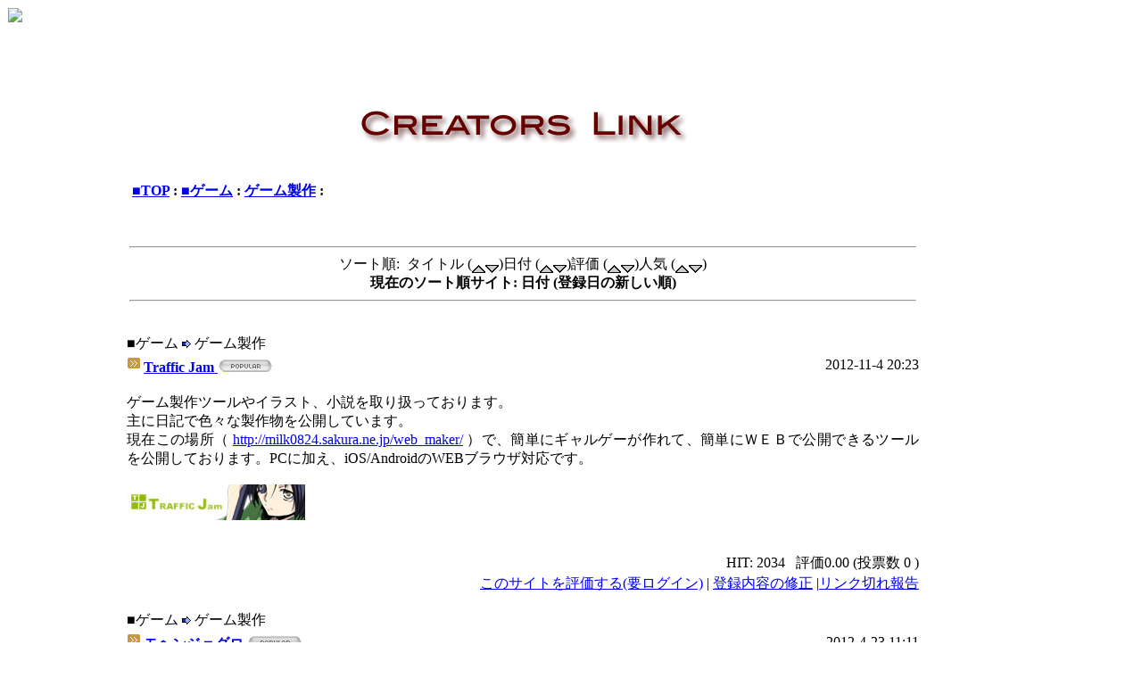

--- FILE ---
content_type: text/html; charset=EUC-JP
request_url: http://www.shinka.net/modules/mylinks/viewcat.php?cid=145&orderby=dateD&PHPSESSID=711720ac00499951590444aa082442bc
body_size: 8618
content:
<!DOCTYPE html PUBLIC "-//W3C//DTD XHTML 1.0 Transitional//EN" "http://www.w3.org/TR/xhtml1/DTD/xhtml1-transitional.dtd">
<html xmlns="http://www.w3.org/1999/xhtml" xml:lang="ja" lang="ja">
<head>
<meta http-equiv="content-type" content="text/html; charset=EUC-JP" />
<meta http-equiv="content-language" content="ja" />
<meta name="robots" content="index,follow" />
<meta name="keywords" content="クリエイター, アーティスト" />
<meta name="description" content="クリエイター＆アーティスト専門のコミュニケーションポータルサイト！イラスト、デザイン、写真、アニメ・マンガ、絵画、映像、文芸、版画、陶芸、音楽など、あらゆるジャンルのクリエイターが集結！" />
<meta name="rating" content="general" />
<meta name="author" content="ShinkaNet Inc." />
<meta name="copyright" content="Copyright &copy; 2001-2018" />
<meta name="generator" content="XOOPS" />
<title>SHINKA.Net シンカネット - クリエイターリンク集</title>
<link href="http://www.shinka.net/favicon.ico" rel="SHORTCUT ICON" />
<link rel="stylesheet" type="text/css" media="all" href="http://www.shinka.net/xoops.css" />
<link rel="stylesheet" type="text/css" media="all" href="http://www.shinka.net/themes/shinka/style.css" />
<!-- RMV: added module header -->

<script type="text/javascript">
<!--
//--></script><script type="text/javascript" src="http://www.shinka.net/include/xoops.js"></script><script type="text/javascript"><!--
//-->
</script>
</head>
<body>

<table width="100%" cellspacing="0">
  <tr id="header"> 
    <td id="headerlogo"> 
      <div align="left"><a href="http://www.shinka.net/"><img src="http://www.shinka.net/themes/shinka/logo.gif"></a></div></td>
    <td align="right" id="headert"><a href="http://novelist.jp/" target="_blank"></a></tr>
  <tr> 
    <td colspan="2" id="headerbar2"><img src="../../images/spacer.gif" width="1" height="1" /></td>
  </tr>
</table>

<table cellspacing=0>
<tr>
<td id="leftcolumn">
<!-- Start left blocks loop -->
<div class="blockTitle"><img src="http://www.shinka.net/themes/shinka/icon1.gif"> Login</div>
<div class="blockContent"><form style="margin-top: 0px;" action="http://www.shinka.net/user.php" method="post"><input type="hidden" name="PHPSESSID" value="711720ac00499951590444aa082442bc" />
  <br>
  ユーザ名: <br />
  <input type="text" name="uname" size="12" value="" /><br />パスワード: <br /><input type="password" name="pass" size="12" /><!-- <br /><input type="checkbox" name="rememberme" value="On" class ="formButton" /> //--><br /><input type="hidden" name="xoops_redirect" value="/modules/mylinks/viewcat.php?cid=145&amp;orderby=dateD&amp;PHPSESSID=711720ac00499951590444aa082442bc" /><input type="hidden" name="op" value="login" /><input type="submit" value="ログイン" /><br />
</form>
<a href="http://www.shinka.net/register.php">新規登録</a> / <a href="http://www.shinka.net/lostpass.php">パスワード紛失</a>
<br>
<img src="http://www.shinka.net/images/logininfo.gif"></div><br>
<div class="blockTitle"><img src="http://www.shinka.net/themes/shinka/icon1.gif"> Contents</div>
<div class="blockContent"><table cellspacing="0">
  <tr>
    <td id="mainmenu">
      <a class="menuTop" href="http://www.shinka.net/"><img src="http://www.shinka.net/images/menu_icons/mainmenu_home.gif" border="0" width="16" height="16" alt="" />&nbsp;<font style="vertical-align: middle;">home</font></a>
      <!-- start module menu loop -->
            <a class="menuMain" href="http://www.shinka.net/modules/mylinks/"><img src="http://www.shinka.net/images/menu_icons/mainmenu_open.gif" border="0" width="16" height="16" alt="" />&nbsp;<font style="vertical-align: middle;">クリエイターリンク集</font></a>
                  <a class="menuSub" href="http://www.shinka.net/modules/mylinks/submit.php"><img src="http://www.shinka.net/images/menu_icons/mainmenu_sublink.gif" border="0" width="16" height="16" alt="" />&nbsp;<font style="vertical-align: middle;">新規登録</font></a>
                  <a class="menuSub" href="http://www.shinka.net/modules/mylinks/topten.php?hit=1"><img src="http://www.shinka.net/images/menu_icons/mainmenu_sublink.gif" border="0" width="16" height="16" alt="" />&nbsp;<font style="vertical-align: middle;">人気ランク</font></a>
                  <a class="menuSub" href="http://www.shinka.net/modules/mylinks/topten.php?rate=1"><img src="http://www.shinka.net/images/menu_icons/mainmenu_sublink.gif" border="0" width="16" height="16" alt="" />&nbsp;<font style="vertical-align: middle;">高評価ランク</font></a>
                    <a class="menuMain" href="http://www.shinka.net/modules/yybbs/"><img src="http://www.shinka.net/images/menu_icons/mainmenu_close.gif" border="0" width="16" height="16" alt="" />&nbsp;<font style="vertical-align: middle;">クリエイター掲示板</font></a>
                    <a class="menuMain" href="http://www.shinka.net/modules/bluesbb/"><img src="http://www.shinka.net/images/menu_icons/mainmenu_close.gif" border="0" width="16" height="16" alt="" />&nbsp;<font style="vertical-align: middle;">クリエイターお仕事情報</font></a>
                    <a class="menuMain" href="http://www.shinka.net/modules/pico2/"><img src="http://www.shinka.net/images/menu_icons/mainmenu_close.gif" border="0" width="16" height="16" alt="" />&nbsp;<font style="vertical-align: middle;">メールマガジン</font></a>
                    <a class="menuMain" href="http://www.shinka.net/modules/pico3/"><img src="http://www.shinka.net/images/menu_icons/mainmenu_close.gif" border="0" width="16" height="16" alt="" />&nbsp;<font style="vertical-align: middle;">相互リンク募集</font></a>
                    <a class="menuMain" href="http://www.shinka.net/modules/xoopsfaq/"><img src="http://www.shinka.net/images/menu_icons/mainmenu_close.gif" border="0" width="16" height="16" alt="" />&nbsp;<font style="vertical-align: middle;">FAQ ご利用ガイド</font></a>
                    <!-- end module menu loop -->
    </td>
  </tr>
</table></div><br>
<!-- End left blocks loop -->
</td>

<td id="centercolumn">
<!-- Display center blocks if any -->

	<table cellspacing="0">
        <tr> 
          <td id="centerCcolumn"> 
            <!-- Start center-center blocks loop -->
             <div style="padding: 5px;"> 
              <div class="blockTitle"></div>
              <div class="blockContent">　</div>
            </div>
             
            <!-- End center-center blocks loop -->
          </td>
        </tr>
        <tr> 
          <td id="centerLcolumn"> 
            <!-- Start center-left blocks loop -->
             
            <!-- End center-left blocks loop -->
          </td>
        </tr>
      </table>

		<!-- End display center blocks -->

	  <div id="content"> <br /><br />

<p align="center">
    <a href="http://www.shinka.net/modules/mylinks/index.php"><img src="http://www.shinka.net/modules/mylinks/images/logo.gif" border="0" alt="" /></a>
</p>

<br />
<table width="97%" cellspacing="0" cellpadding="0" border="0" align="center">
  <tr>
    <td>
      <table width="100%" cellspacing="1" cellpadding="2" border="0">
        <tr>
          <td class="newstitle"><b><a href='index.php?PHPSESSID=711720ac00499951590444aa082442bc'>■TOP</a>&nbsp;:&nbsp;<a href='viewcat.php?op=&amp;cid=16&PHPSESSID=711720ac00499951590444aa082442bc'>■ゲーム</a>&nbsp;:&nbsp;<a href='viewcat.php?op=&amp;cid=145&PHPSESSID=711720ac00499951590444aa082442bc'>ゲーム製作</a>&nbsp;:&nbsp;</b></td>
        </tr>
      </table>
    </td>
  </tr>
  <tr>
    <td align="center"><br>
      <table width="90%">
        <tr>
                  </tr>
      </table>
      <br />
      <hr />

      
            <div>ソート順:&nbsp;&nbsp;タイトル (<a href="viewcat.php?cid=145&orderby=titleA&PHPSESSID=711720ac00499951590444aa082442bc"><img src="images/up.gif" border="0" align="middle" alt="" /></a><a href="viewcat.php?cid=145&orderby=titleD&PHPSESSID=711720ac00499951590444aa082442bc"><img src="images/down.gif" border="0" align="middle" alt="" /></a>)日付 (<a href="viewcat.php?cid=145&orderby=dateA&PHPSESSID=711720ac00499951590444aa082442bc"><img src="images/up.gif" border="0" align="middle" alt="" /></a><a href="viewcat.php?cid=145&orderby=dateD&PHPSESSID=711720ac00499951590444aa082442bc"><img src="images/down.gif" border="0" align="middle" alt="" /></a>)評価 (<a href="viewcat.php?cid=145&orderby=ratingA&PHPSESSID=711720ac00499951590444aa082442bc"><img src="images/up.gif" border="0" align="middle" alt="" /></a><a href="viewcat.php?cid=145&orderby=ratingD&PHPSESSID=711720ac00499951590444aa082442bc"><img src="images/down.gif" border="0" align="middle" alt="" /></a>)人気 (<a href="viewcat.php?cid=145&orderby=hitsA&PHPSESSID=711720ac00499951590444aa082442bc"><img src="images/up.gif" border="0" align="middle" alt="" /></a><a href="viewcat.php?cid=145&orderby=hitsD&PHPSESSID=711720ac00499951590444aa082442bc"><img src="images/down.gif" border="0" align="middle" alt="" /></a>)
      <br /><b>現在のソート順サイト: 日付 (登録日の新しい順)</b>
      </div>
      <hr />
      
      <br />
    </td>
  </tr>
</table>

<table width="100%" cellspacing="0" cellpadding="10" border="0">
  <tr>
    <td width="100%" align="center" valign="top">
    <!-- Start link loop -->
          <table class="outer" width='100%' cellspacing='0'>
  <tr>
    <td class="head" colspan='2' align='left' height="18">■ゲーム <img src='http://www.shinka.net/modules/mylinks/images/arrow.gif' board='0' alt=''> ゲーム製作</td>
  </tr>
  <tr>
    <td class="even" width='60%' align='left' valign="bottom"><a href='visit.php?cid=145&amp;lid=19570&PHPSESSID=711720ac00499951590444aa082442bc' target='_blank'><img src='images/link.gif' border='0' alt='訪問'><b>Traffic Jam&nbsp;<img src="http://www.shinka.net/modules/mylinks/images/pop.gif" alt="人気" /></b></a></td>
    <td class="even" align='right' width='40%'>2012-11-4 20:23</td>
  </tr>
  <tr>
    <td class="odd" colspan='2' align='left'><br />
    <div style="text-align: justify">ゲーム製作ツールやイラスト、小説を取り扱っております。<br />主に日記で色々な製作物を公開しています。<br />現在この場所（ <a href="http://milk0824.sakura.ne.jp/web_maker/" target="_blank">http://milk0824.sakura.ne.jp/web_maker/</a> ）で、簡単にギャルゲーが作れて、簡単にＷＥＢで公開できるツールを公開しております。PCに加え、iOS/AndroidのWEBブラウザ対応です。<br /><br /><img src="http://milk0824.sakura.ne.jp/doukana/link/banner/banner03.jpg" alt="" /><br /><br /><img src="http://www.shinka.net/images/link/sogo.gif" alt="" /></div><br /></td>
  </tr>
  <tr>
    <td class="even" colspan='2' align='right'>HIT: 2034 <b>&nbsp;&nbsp;</b>評価0.00 
      (投票数 0 )<a target="_top" href="mailto:?subject=SHINKA.Net%20%A5%B7%A5%F3%A5%AB%A5%CD%A5%C3%A5%C8%A4%C7%A4%CE%B6%BD%CC%A3%BF%BC%A4%A4%A5%A6%A5%A7%A5%D6%A5%B5%A5%A4%A5%C8%A5%EA%A5%F3%A5%AF&amp;body=SHINKA.Net%20%A5%B7%A5%F3%A5%AB%A5%CD%A5%C3%A5%C8%A4%CB%A4%C6%A4%C8%A4%C6%A4%E2%B6%BD%CC%A3%BF%BC%A4%A4%A5%A6%A5%A7%A5%D6%A5%B5%A5%A4%A5%C8%A4%F2%B8%AB%A4%C4%A4%B1%A4%DE%A4%B7%A4%BF%A1%A3%3A%20%20http%3A%2F%2Fwww.shinka.net%2Fmodules%2Fmylinks%2Fsinglelink.php%3Fcid%3D145%26amp%3Blid%3D19570"></a></td>
  </tr>
  <tr>
    <td class="foot" colspan='2' align='right'><a href="http://www.shinka.net/modules/mylinks/ratelink.php?cid=145&amp;lid=19570">このサイトを評価する(要ログイン)</a> 
      | <a href="http://www.shinka.net/modules/mylinks/modlink.php?lid=19570">登録内容の修正</a> 
      |<a href="http://www.shinka.net/modules/mylinks/brokenlink.php?lid=19570">リンク切れ報告</a></td>
  </tr>
</table>
<br />          <table class="outer" width='100%' cellspacing='0'>
  <tr>
    <td class="head" colspan='2' align='left' height="18">■ゲーム <img src='http://www.shinka.net/modules/mylinks/images/arrow.gif' board='0' alt=''> ゲーム製作</td>
  </tr>
  <tr>
    <td class="even" width='60%' align='left' valign="bottom"><a href='visit.php?cid=145&amp;lid=19364&PHPSESSID=711720ac00499951590444aa082442bc' target='_blank'><img src='images/link.gif' border='0' alt='訪問'><b>モヘンジョダロ&nbsp;<img src="http://www.shinka.net/modules/mylinks/images/pop.gif" alt="人気" /></b></a></td>
    <td class="even" align='right' width='40%'>2012-4-23 11:11</td>
  </tr>
  <tr>
    <td class="odd" colspan='2' align='left'><br />
    <div style="text-align: justify">こにちいは、<br />ゲーム制作、イラストのお仕事を承ります<br />【募集内容】<br />・ゲームのアート（画面、キャラ制作）<br />・ＣＧ、イラスト<br />・スマートフォンのゲーム</div><br /></td>
  </tr>
  <tr>
    <td class="even" colspan='2' align='right'>HIT: 2147 <b>&nbsp;&nbsp;</b>評価0.00 
      (投票数 0 )<a target="_top" href="mailto:?subject=SHINKA.Net%20%A5%B7%A5%F3%A5%AB%A5%CD%A5%C3%A5%C8%A4%C7%A4%CE%B6%BD%CC%A3%BF%BC%A4%A4%A5%A6%A5%A7%A5%D6%A5%B5%A5%A4%A5%C8%A5%EA%A5%F3%A5%AF&amp;body=SHINKA.Net%20%A5%B7%A5%F3%A5%AB%A5%CD%A5%C3%A5%C8%A4%CB%A4%C6%A4%C8%A4%C6%A4%E2%B6%BD%CC%A3%BF%BC%A4%A4%A5%A6%A5%A7%A5%D6%A5%B5%A5%A4%A5%C8%A4%F2%B8%AB%A4%C4%A4%B1%A4%DE%A4%B7%A4%BF%A1%A3%3A%20%20http%3A%2F%2Fwww.shinka.net%2Fmodules%2Fmylinks%2Fsinglelink.php%3Fcid%3D145%26amp%3Blid%3D19364"></a></td>
  </tr>
  <tr>
    <td class="foot" colspan='2' align='right'><a href="http://www.shinka.net/modules/mylinks/ratelink.php?cid=145&amp;lid=19364">このサイトを評価する(要ログイン)</a> 
      | <a href="http://www.shinka.net/modules/mylinks/modlink.php?lid=19364">登録内容の修正</a> 
      |<a href="http://www.shinka.net/modules/mylinks/brokenlink.php?lid=19364">リンク切れ報告</a></td>
  </tr>
</table>
<br />          <table class="outer" width='100%' cellspacing='0'>
  <tr>
    <td class="head" colspan='2' align='left' height="18">■ゲーム <img src='http://www.shinka.net/modules/mylinks/images/arrow.gif' board='0' alt=''> ゲーム製作</td>
  </tr>
  <tr>
    <td class="even" width='60%' align='left' valign="bottom"><a href='visit.php?cid=145&amp;lid=14762&PHPSESSID=711720ac00499951590444aa082442bc' target='_blank'><img src='images/link.gif' border='0' alt='訪問'><b>niwatoriの不思議な鏡&nbsp;<img src="http://www.shinka.net/modules/mylinks/images/pop.gif" alt="人気" /></b></a></td>
    <td class="even" align='right' width='40%'>2011-11-19 22:47</td>
  </tr>
  <tr>
    <td class="odd" colspan='2' align='left'><br />
    <div style="text-align: justify">「モノを作ること」をテーマとしたブログ.<br /></div><br /></td>
  </tr>
  <tr>
    <td class="even" colspan='2' align='right'>HIT: 7429 <b>&nbsp;&nbsp;</b>評価10.00 
      (投票数 1)<a target="_top" href="mailto:?subject=SHINKA.Net%20%A5%B7%A5%F3%A5%AB%A5%CD%A5%C3%A5%C8%A4%C7%A4%CE%B6%BD%CC%A3%BF%BC%A4%A4%A5%A6%A5%A7%A5%D6%A5%B5%A5%A4%A5%C8%A5%EA%A5%F3%A5%AF&amp;body=SHINKA.Net%20%A5%B7%A5%F3%A5%AB%A5%CD%A5%C3%A5%C8%A4%CB%A4%C6%A4%C8%A4%C6%A4%E2%B6%BD%CC%A3%BF%BC%A4%A4%A5%A6%A5%A7%A5%D6%A5%B5%A5%A4%A5%C8%A4%F2%B8%AB%A4%C4%A4%B1%A4%DE%A4%B7%A4%BF%A1%A3%3A%20%20http%3A%2F%2Fwww.shinka.net%2Fmodules%2Fmylinks%2Fsinglelink.php%3Fcid%3D145%26amp%3Blid%3D14762"></a></td>
  </tr>
  <tr>
    <td class="foot" colspan='2' align='right'><a href="http://www.shinka.net/modules/mylinks/ratelink.php?cid=145&amp;lid=14762">このサイトを評価する(要ログイン)</a> 
      | <a href="http://www.shinka.net/modules/mylinks/modlink.php?lid=14762">登録内容の修正</a> 
      |<a href="http://www.shinka.net/modules/mylinks/brokenlink.php?lid=14762">リンク切れ報告</a></td>
  </tr>
</table>
<br />          <table class="outer" width='100%' cellspacing='0'>
  <tr>
    <td class="head" colspan='2' align='left' height="18">■ゲーム <img src='http://www.shinka.net/modules/mylinks/images/arrow.gif' board='0' alt=''> ゲーム製作</td>
  </tr>
  <tr>
    <td class="even" width='60%' align='left' valign="bottom"><a href='visit.php?cid=145&amp;lid=8347&PHPSESSID=711720ac00499951590444aa082442bc' target='_blank'><img src='images/link.gif' border='0' alt='訪問'><b>gamedesign&nbsp;<img src="http://www.shinka.net/modules/mylinks/images/pop.gif" alt="人気" /></b></a></td>
    <td class="even" align='right' width='40%'>2008-10-14 19:15</td>
  </tr>
  <tr>
    <td class="odd" colspan='2' align='left'><br />
    <div style="text-align: justify">ゲーム開発のお役立ちページ。ゲームデザイン、グラフィック、ソフトなど。<br />くれぐれもクリックしないで→クリックしてもいいかもに変更(＞＜)o</div><br /></td>
  </tr>
  <tr>
    <td class="even" colspan='2' align='right'>HIT: 6465 <b>&nbsp;&nbsp;</b>評価0.00 
      (投票数 0 )<a target="_top" href="mailto:?subject=SHINKA.Net%20%A5%B7%A5%F3%A5%AB%A5%CD%A5%C3%A5%C8%A4%C7%A4%CE%B6%BD%CC%A3%BF%BC%A4%A4%A5%A6%A5%A7%A5%D6%A5%B5%A5%A4%A5%C8%A5%EA%A5%F3%A5%AF&amp;body=SHINKA.Net%20%A5%B7%A5%F3%A5%AB%A5%CD%A5%C3%A5%C8%A4%CB%A4%C6%A4%C8%A4%C6%A4%E2%B6%BD%CC%A3%BF%BC%A4%A4%A5%A6%A5%A7%A5%D6%A5%B5%A5%A4%A5%C8%A4%F2%B8%AB%A4%C4%A4%B1%A4%DE%A4%B7%A4%BF%A1%A3%3A%20%20http%3A%2F%2Fwww.shinka.net%2Fmodules%2Fmylinks%2Fsinglelink.php%3Fcid%3D145%26amp%3Blid%3D8347"></a></td>
  </tr>
  <tr>
    <td class="foot" colspan='2' align='right'><a href="http://www.shinka.net/modules/mylinks/ratelink.php?cid=145&amp;lid=8347">このサイトを評価する(要ログイン)</a> 
      | <a href="http://www.shinka.net/modules/mylinks/modlink.php?lid=8347">登録内容の修正</a> 
      |<a href="http://www.shinka.net/modules/mylinks/brokenlink.php?lid=8347">リンク切れ報告</a></td>
  </tr>
</table>
<br />          <table class="outer" width='100%' cellspacing='0'>
  <tr>
    <td class="head" colspan='2' align='left' height="18">■ゲーム <img src='http://www.shinka.net/modules/mylinks/images/arrow.gif' board='0' alt=''> ゲーム製作</td>
  </tr>
  <tr>
    <td class="even" width='60%' align='left' valign="bottom"><a href='visit.php?cid=145&amp;lid=9906&PHPSESSID=711720ac00499951590444aa082442bc' target='_blank'><img src='images/link.gif' border='0' alt='訪問'><b>Ialinotte&nbsp;<img src="http://www.shinka.net/modules/mylinks/images/pop.gif" alt="人気" /></b></a></td>
    <td class="even" align='right' width='40%'>2008-6-3 15:38</td>
  </tr>
  <tr>
    <td class="odd" colspan='2' align='left'><br />
    <div style="text-align: justify">ひとつのお話をつくるひとたちです。<br />今は「fioretto」というAVGを無料配布しています。短編小説・イラストなど。<br /><br /><img src="http://banner.meganebu.com/~ialinotte/i20040.gif" alt="" /><br /><br /><img src="http://www.shinka.net/images/link/sogo.gif" alt="" /></div><br /></td>
  </tr>
  <tr>
    <td class="even" colspan='2' align='right'>HIT: 4993 <b>&nbsp;&nbsp;</b>評価0.00 
      (投票数 0 )<a target="_top" href="mailto:?subject=SHINKA.Net%20%A5%B7%A5%F3%A5%AB%A5%CD%A5%C3%A5%C8%A4%C7%A4%CE%B6%BD%CC%A3%BF%BC%A4%A4%A5%A6%A5%A7%A5%D6%A5%B5%A5%A4%A5%C8%A5%EA%A5%F3%A5%AF&amp;body=SHINKA.Net%20%A5%B7%A5%F3%A5%AB%A5%CD%A5%C3%A5%C8%A4%CB%A4%C6%A4%C8%A4%C6%A4%E2%B6%BD%CC%A3%BF%BC%A4%A4%A5%A6%A5%A7%A5%D6%A5%B5%A5%A4%A5%C8%A4%F2%B8%AB%A4%C4%A4%B1%A4%DE%A4%B7%A4%BF%A1%A3%3A%20%20http%3A%2F%2Fwww.shinka.net%2Fmodules%2Fmylinks%2Fsinglelink.php%3Fcid%3D145%26amp%3Blid%3D9906"></a></td>
  </tr>
  <tr>
    <td class="foot" colspan='2' align='right'><a href="http://www.shinka.net/modules/mylinks/ratelink.php?cid=145&amp;lid=9906">このサイトを評価する(要ログイン)</a> 
      | <a href="http://www.shinka.net/modules/mylinks/modlink.php?lid=9906">登録内容の修正</a> 
      |<a href="http://www.shinka.net/modules/mylinks/brokenlink.php?lid=9906">リンク切れ報告</a></td>
  </tr>
</table>
<br />          <table class="outer" width='100%' cellspacing='0'>
  <tr>
    <td class="head" colspan='2' align='left' height="18">■ゲーム <img src='http://www.shinka.net/modules/mylinks/images/arrow.gif' board='0' alt=''> ゲーム製作</td>
  </tr>
  <tr>
    <td class="even" width='60%' align='left' valign="bottom"><a href='visit.php?cid=145&amp;lid=14902&PHPSESSID=711720ac00499951590444aa082442bc' target='_blank'><img src='images/link.gif' border='0' alt='訪問'><b>孤独な旅人&nbsp;<img src="http://www.shinka.net/modules/mylinks/images/pop.gif" alt="人気" /></b></a></td>
    <td class="even" align='right' width='40%'>2008-5-9 20:01</td>
  </tr>
  <tr>
    <td class="odd" colspan='2' align='left'><br />
    <div style="text-align: justify">ゲーム作ってます。<br />C++とDirectXがメインな人が運営しています。</div><br /></td>
  </tr>
  <tr>
    <td class="even" colspan='2' align='right'>HIT: 6512 <b>&nbsp;&nbsp;</b>評価0.00 
      (投票数 0 )<a target="_top" href="mailto:?subject=SHINKA.Net%20%A5%B7%A5%F3%A5%AB%A5%CD%A5%C3%A5%C8%A4%C7%A4%CE%B6%BD%CC%A3%BF%BC%A4%A4%A5%A6%A5%A7%A5%D6%A5%B5%A5%A4%A5%C8%A5%EA%A5%F3%A5%AF&amp;body=SHINKA.Net%20%A5%B7%A5%F3%A5%AB%A5%CD%A5%C3%A5%C8%A4%CB%A4%C6%A4%C8%A4%C6%A4%E2%B6%BD%CC%A3%BF%BC%A4%A4%A5%A6%A5%A7%A5%D6%A5%B5%A5%A4%A5%C8%A4%F2%B8%AB%A4%C4%A4%B1%A4%DE%A4%B7%A4%BF%A1%A3%3A%20%20http%3A%2F%2Fwww.shinka.net%2Fmodules%2Fmylinks%2Fsinglelink.php%3Fcid%3D145%26amp%3Blid%3D14902"></a></td>
  </tr>
  <tr>
    <td class="foot" colspan='2' align='right'><a href="http://www.shinka.net/modules/mylinks/ratelink.php?cid=145&amp;lid=14902">このサイトを評価する(要ログイン)</a> 
      | <a href="http://www.shinka.net/modules/mylinks/modlink.php?lid=14902">登録内容の修正</a> 
      |<a href="http://www.shinka.net/modules/mylinks/brokenlink.php?lid=14902">リンク切れ報告</a></td>
  </tr>
</table>
<br />          <table class="outer" width='100%' cellspacing='0'>
  <tr>
    <td class="head" colspan='2' align='left' height="18">■ゲーム <img src='http://www.shinka.net/modules/mylinks/images/arrow.gif' board='0' alt=''> ゲーム製作</td>
  </tr>
  <tr>
    <td class="even" width='60%' align='left' valign="bottom"><a href='visit.php?cid=145&amp;lid=14502&PHPSESSID=711720ac00499951590444aa082442bc' target='_blank'><img src='images/link.gif' border='0' alt='訪問'><b>銀のがまぐち亭&nbsp;<img src="http://www.shinka.net/modules/mylinks/images/pop.gif" alt="人気" /></b></a></td>
    <td class="even" align='right' width='40%'>2008-1-12 15:30</td>
  </tr>
  <tr>
    <td class="odd" colspan='2' align='left'><br />
    <div style="text-align: justify">現在、Javaによるゲーム製作を、段階的にソース付きで連載中です。</div><br /></td>
  </tr>
  <tr>
    <td class="even" colspan='2' align='right'>HIT: 4444 <b>&nbsp;&nbsp;</b>評価0.00 
      (投票数 0 )<a target="_top" href="mailto:?subject=SHINKA.Net%20%A5%B7%A5%F3%A5%AB%A5%CD%A5%C3%A5%C8%A4%C7%A4%CE%B6%BD%CC%A3%BF%BC%A4%A4%A5%A6%A5%A7%A5%D6%A5%B5%A5%A4%A5%C8%A5%EA%A5%F3%A5%AF&amp;body=SHINKA.Net%20%A5%B7%A5%F3%A5%AB%A5%CD%A5%C3%A5%C8%A4%CB%A4%C6%A4%C8%A4%C6%A4%E2%B6%BD%CC%A3%BF%BC%A4%A4%A5%A6%A5%A7%A5%D6%A5%B5%A5%A4%A5%C8%A4%F2%B8%AB%A4%C4%A4%B1%A4%DE%A4%B7%A4%BF%A1%A3%3A%20%20http%3A%2F%2Fwww.shinka.net%2Fmodules%2Fmylinks%2Fsinglelink.php%3Fcid%3D145%26amp%3Blid%3D14502"></a></td>
  </tr>
  <tr>
    <td class="foot" colspan='2' align='right'><a href="http://www.shinka.net/modules/mylinks/ratelink.php?cid=145&amp;lid=14502">このサイトを評価する(要ログイン)</a> 
      | <a href="http://www.shinka.net/modules/mylinks/modlink.php?lid=14502">登録内容の修正</a> 
      |<a href="http://www.shinka.net/modules/mylinks/brokenlink.php?lid=14502">リンク切れ報告</a></td>
  </tr>
</table>
<br />          <table class="outer" width='100%' cellspacing='0'>
  <tr>
    <td class="head" colspan='2' align='left' height="18">■ゲーム <img src='http://www.shinka.net/modules/mylinks/images/arrow.gif' board='0' alt=''> ゲーム製作</td>
  </tr>
  <tr>
    <td class="even" width='60%' align='left' valign="bottom"><a href='visit.php?cid=145&amp;lid=14317&PHPSESSID=711720ac00499951590444aa082442bc' target='_blank'><img src='images/link.gif' border='0' alt='訪問'><b>ZX Games&nbsp;<img src="http://www.shinka.net/modules/mylinks/images/pop.gif" alt="人気" /></b></a></td>
    <td class="even" align='right' width='40%'>2007-12-29 2:03</td>
  </tr>
  <tr>
    <td class="odd" colspan='2' align='left'><br />
    <div style="text-align: justify">はじめまして。ZX GAMESというサイトの日本語翻訳を担当してるミモンです。ZX GAMESでは、<br />Lode Runner（ロードランナー）やBoulder Dash（バルダーダッシュ）、Puzznic（パズニック）<br />というゲームの復刻版を製作、配布しています。興味のあるかた、ぜひお越し下さい！<br />（オリジナルの製作団体の許可の元製作してるので、作品はもちろん自信作なのだー☆）</div><br /></td>
  </tr>
  <tr>
    <td class="even" colspan='2' align='right'>HIT: 4717 <b>&nbsp;&nbsp;</b>評価0.00 
      (投票数 0 )<a target="_top" href="mailto:?subject=SHINKA.Net%20%A5%B7%A5%F3%A5%AB%A5%CD%A5%C3%A5%C8%A4%C7%A4%CE%B6%BD%CC%A3%BF%BC%A4%A4%A5%A6%A5%A7%A5%D6%A5%B5%A5%A4%A5%C8%A5%EA%A5%F3%A5%AF&amp;body=SHINKA.Net%20%A5%B7%A5%F3%A5%AB%A5%CD%A5%C3%A5%C8%A4%CB%A4%C6%A4%C8%A4%C6%A4%E2%B6%BD%CC%A3%BF%BC%A4%A4%A5%A6%A5%A7%A5%D6%A5%B5%A5%A4%A5%C8%A4%F2%B8%AB%A4%C4%A4%B1%A4%DE%A4%B7%A4%BF%A1%A3%3A%20%20http%3A%2F%2Fwww.shinka.net%2Fmodules%2Fmylinks%2Fsinglelink.php%3Fcid%3D145%26amp%3Blid%3D14317"></a></td>
  </tr>
  <tr>
    <td class="foot" colspan='2' align='right'><a href="http://www.shinka.net/modules/mylinks/ratelink.php?cid=145&amp;lid=14317">このサイトを評価する(要ログイン)</a> 
      | <a href="http://www.shinka.net/modules/mylinks/modlink.php?lid=14317">登録内容の修正</a> 
      |<a href="http://www.shinka.net/modules/mylinks/brokenlink.php?lid=14317">リンク切れ報告</a></td>
  </tr>
</table>
<br />          <table class="outer" width='100%' cellspacing='0'>
  <tr>
    <td class="head" colspan='2' align='left' height="18">■ゲーム <img src='http://www.shinka.net/modules/mylinks/images/arrow.gif' board='0' alt=''> ゲーム製作</td>
  </tr>
  <tr>
    <td class="even" width='60%' align='left' valign="bottom"><a href='visit.php?cid=145&amp;lid=6216&PHPSESSID=711720ac00499951590444aa082442bc' target='_blank'><img src='images/link.gif' border='0' alt='訪問'><b>TRINITY&nbsp;<img src="http://www.shinka.net/modules/mylinks/images/pop.gif" alt="人気" /></b></a></td>
    <td class="even" align='right' width='40%'>2006-12-14 22:40</td>
  </tr>
  <tr>
    <td class="odd" colspan='2' align='left'><br />
    <div style="text-align: justify">オリジナルプログラミングのゲーム作品を制作、公開しています。<br />フリーウェアRPG『旅人オスカーの愉快と幸せ The Pleasure and Happiness of Wayfarer Oscar』<br />フリーウェア縦STG『飛びながら死んだ男 The Man Who Died Flying』公開中。<br /><br /><img src="http://tri-tri-tri.net/banner/banner1.jpg" alt="" /><br /><br /><img src="http://www.shinka.net/images/link/sogo.gif" alt="" /></div><br /></td>
  </tr>
  <tr>
    <td class="even" colspan='2' align='right'>HIT: 6885 <b>&nbsp;&nbsp;</b>評価10.00 
      (投票数 1)<a target="_top" href="mailto:?subject=SHINKA.Net%20%A5%B7%A5%F3%A5%AB%A5%CD%A5%C3%A5%C8%A4%C7%A4%CE%B6%BD%CC%A3%BF%BC%A4%A4%A5%A6%A5%A7%A5%D6%A5%B5%A5%A4%A5%C8%A5%EA%A5%F3%A5%AF&amp;body=SHINKA.Net%20%A5%B7%A5%F3%A5%AB%A5%CD%A5%C3%A5%C8%A4%CB%A4%C6%A4%C8%A4%C6%A4%E2%B6%BD%CC%A3%BF%BC%A4%A4%A5%A6%A5%A7%A5%D6%A5%B5%A5%A4%A5%C8%A4%F2%B8%AB%A4%C4%A4%B1%A4%DE%A4%B7%A4%BF%A1%A3%3A%20%20http%3A%2F%2Fwww.shinka.net%2Fmodules%2Fmylinks%2Fsinglelink.php%3Fcid%3D145%26amp%3Blid%3D6216"></a></td>
  </tr>
  <tr>
    <td class="foot" colspan='2' align='right'><a href="http://www.shinka.net/modules/mylinks/ratelink.php?cid=145&amp;lid=6216">このサイトを評価する(要ログイン)</a> 
      | <a href="http://www.shinka.net/modules/mylinks/modlink.php?lid=6216">登録内容の修正</a> 
      |<a href="http://www.shinka.net/modules/mylinks/brokenlink.php?lid=6216">リンク切れ報告</a></td>
  </tr>
</table>
<br />          <table class="outer" width='100%' cellspacing='0'>
  <tr>
    <td class="head" colspan='2' align='left' height="18">■ゲーム <img src='http://www.shinka.net/modules/mylinks/images/arrow.gif' board='0' alt=''> ゲーム製作</td>
  </tr>
  <tr>
    <td class="even" width='60%' align='left' valign="bottom"><a href='visit.php?cid=145&amp;lid=11262&PHPSESSID=711720ac00499951590444aa082442bc' target='_blank'><img src='images/link.gif' border='0' alt='訪問'><b>伽藍堂&nbsp;<img src="http://www.shinka.net/modules/mylinks/images/pop.gif" alt="人気" /></b></a></td>
    <td class="even" align='right' width='40%'>2006-8-17 12:48</td>
  </tr>
  <tr>
    <td class="odd" colspan='2' align='left'><br />
    <div style="text-align: justify">当サイトでは、RPGツクール2000で作成されたゲームと、顔グラ（RTPface完全対応、<br />他サイト様対応あり）を中心に、戦闘背景と遠景などを扱っています。<br />また、様々なフリーソフト情報もありますので、ご興味のある方は、是非遊びに来てください。</div><br /></td>
  </tr>
  <tr>
    <td class="even" colspan='2' align='right'>HIT: 5648 <b>&nbsp;&nbsp;</b>評価0.00 
      (投票数 0 )<a target="_top" href="mailto:?subject=SHINKA.Net%20%A5%B7%A5%F3%A5%AB%A5%CD%A5%C3%A5%C8%A4%C7%A4%CE%B6%BD%CC%A3%BF%BC%A4%A4%A5%A6%A5%A7%A5%D6%A5%B5%A5%A4%A5%C8%A5%EA%A5%F3%A5%AF&amp;body=SHINKA.Net%20%A5%B7%A5%F3%A5%AB%A5%CD%A5%C3%A5%C8%A4%CB%A4%C6%A4%C8%A4%C6%A4%E2%B6%BD%CC%A3%BF%BC%A4%A4%A5%A6%A5%A7%A5%D6%A5%B5%A5%A4%A5%C8%A4%F2%B8%AB%A4%C4%A4%B1%A4%DE%A4%B7%A4%BF%A1%A3%3A%20%20http%3A%2F%2Fwww.shinka.net%2Fmodules%2Fmylinks%2Fsinglelink.php%3Fcid%3D145%26amp%3Blid%3D11262"></a></td>
  </tr>
  <tr>
    <td class="foot" colspan='2' align='right'><a href="http://www.shinka.net/modules/mylinks/ratelink.php?cid=145&amp;lid=11262">このサイトを評価する(要ログイン)</a> 
      | <a href="http://www.shinka.net/modules/mylinks/modlink.php?lid=11262">登録内容の修正</a> 
      |<a href="http://www.shinka.net/modules/mylinks/brokenlink.php?lid=11262">リンク切れ報告</a></td>
  </tr>
</table>
<br />          <table class="outer" width='100%' cellspacing='0'>
  <tr>
    <td class="head" colspan='2' align='left' height="18">■ゲーム <img src='http://www.shinka.net/modules/mylinks/images/arrow.gif' board='0' alt=''> ゲーム製作</td>
  </tr>
  <tr>
    <td class="even" width='60%' align='left' valign="bottom"><a href='visit.php?cid=145&amp;lid=9005&PHPSESSID=711720ac00499951590444aa082442bc' target='_blank'><img src='images/link.gif' border='0' alt='訪問'><b>Ｐｅｔｉｔｅ ぷちっと&nbsp;<img src="http://www.shinka.net/modules/mylinks/images/pop.gif" alt="人気" /></b></a></td>
    <td class="even" align='right' width='40%'>2006-1-23 1:57</td>
  </tr>
  <tr>
    <td class="odd" colspan='2' align='left'><br />
    <div style="text-align: justify">趣味でWindowsの3Dゲームを作成しています。大作RPGは作れません！<br />ちょっとした息抜きアクションとかを作ってます。<br />3Dアクションゲーム「パンとふむふむとワタシ。」をリリースしました！<br />フリーウェアですので、気軽にプレイしてください！さらにプレイの感想などいただけると小躍りして喜びます。</div><br /></td>
  </tr>
  <tr>
    <td class="even" colspan='2' align='right'>HIT: 5154 <b>&nbsp;&nbsp;</b>評価0.00 
      (投票数 0 )<a target="_top" href="mailto:?subject=SHINKA.Net%20%A5%B7%A5%F3%A5%AB%A5%CD%A5%C3%A5%C8%A4%C7%A4%CE%B6%BD%CC%A3%BF%BC%A4%A4%A5%A6%A5%A7%A5%D6%A5%B5%A5%A4%A5%C8%A5%EA%A5%F3%A5%AF&amp;body=SHINKA.Net%20%A5%B7%A5%F3%A5%AB%A5%CD%A5%C3%A5%C8%A4%CB%A4%C6%A4%C8%A4%C6%A4%E2%B6%BD%CC%A3%BF%BC%A4%A4%A5%A6%A5%A7%A5%D6%A5%B5%A5%A4%A5%C8%A4%F2%B8%AB%A4%C4%A4%B1%A4%DE%A4%B7%A4%BF%A1%A3%3A%20%20http%3A%2F%2Fwww.shinka.net%2Fmodules%2Fmylinks%2Fsinglelink.php%3Fcid%3D145%26amp%3Blid%3D9005"></a></td>
  </tr>
  <tr>
    <td class="foot" colspan='2' align='right'><a href="http://www.shinka.net/modules/mylinks/ratelink.php?cid=145&amp;lid=9005">このサイトを評価する(要ログイン)</a> 
      | <a href="http://www.shinka.net/modules/mylinks/modlink.php?lid=9005">登録内容の修正</a> 
      |<a href="http://www.shinka.net/modules/mylinks/brokenlink.php?lid=9005">リンク切れ報告</a></td>
  </tr>
</table>
<br />          <table class="outer" width='100%' cellspacing='0'>
  <tr>
    <td class="head" colspan='2' align='left' height="18">■ゲーム <img src='http://www.shinka.net/modules/mylinks/images/arrow.gif' board='0' alt=''> ゲーム製作</td>
  </tr>
  <tr>
    <td class="even" width='60%' align='left' valign="bottom"><a href='visit.php?cid=145&amp;lid=5965&PHPSESSID=711720ac00499951590444aa082442bc' target='_blank'><img src='images/link.gif' border='0' alt='訪問'><b>EAG Next&nbsp;<img src="http://www.shinka.net/modules/mylinks/images/pop.gif" alt="人気" /></b></a></td>
    <td class="even" align='right' width='40%'>2005-2-21 17:57</td>
  </tr>
  <tr>
    <td class="odd" colspan='2' align='left'><br />
    <div style="text-align: justify">オリジナルADV、ノベルゲーム等制作しています。フリーMIDI素材もあります。<br />ゲームレビュー・日記、ギャラリー、小説、コンテンツを大幅に増やしました！<br /><br /><img src="http://eag.hp.infoseek.co.jp/game/gazou/banar2.jpg" alt="" /><br /><br /><img src="http://www.shinka.net/images/link/sogo.gif" alt="" /></div><br /></td>
  </tr>
  <tr>
    <td class="even" colspan='2' align='right'>HIT: 5344 <b>&nbsp;&nbsp;</b>評価0.00 
      (投票数 0 )<a target="_top" href="mailto:?subject=SHINKA.Net%20%A5%B7%A5%F3%A5%AB%A5%CD%A5%C3%A5%C8%A4%C7%A4%CE%B6%BD%CC%A3%BF%BC%A4%A4%A5%A6%A5%A7%A5%D6%A5%B5%A5%A4%A5%C8%A5%EA%A5%F3%A5%AF&amp;body=SHINKA.Net%20%A5%B7%A5%F3%A5%AB%A5%CD%A5%C3%A5%C8%A4%CB%A4%C6%A4%C8%A4%C6%A4%E2%B6%BD%CC%A3%BF%BC%A4%A4%A5%A6%A5%A7%A5%D6%A5%B5%A5%A4%A5%C8%A4%F2%B8%AB%A4%C4%A4%B1%A4%DE%A4%B7%A4%BF%A1%A3%3A%20%20http%3A%2F%2Fwww.shinka.net%2Fmodules%2Fmylinks%2Fsinglelink.php%3Fcid%3D145%26amp%3Blid%3D5965"></a></td>
  </tr>
  <tr>
    <td class="foot" colspan='2' align='right'><a href="http://www.shinka.net/modules/mylinks/ratelink.php?cid=145&amp;lid=5965">このサイトを評価する(要ログイン)</a> 
      | <a href="http://www.shinka.net/modules/mylinks/modlink.php?lid=5965">登録内容の修正</a> 
      |<a href="http://www.shinka.net/modules/mylinks/brokenlink.php?lid=5965">リンク切れ報告</a></td>
  </tr>
</table>
<br />          <table class="outer" width='100%' cellspacing='0'>
  <tr>
    <td class="head" colspan='2' align='left' height="18">■ゲーム <img src='http://www.shinka.net/modules/mylinks/images/arrow.gif' board='0' alt=''> ゲーム製作</td>
  </tr>
  <tr>
    <td class="even" width='60%' align='left' valign="bottom"><a href='visit.php?cid=145&amp;lid=5598&PHPSESSID=711720ac00499951590444aa082442bc' target='_blank'><img src='images/link.gif' border='0' alt='訪問'><b>EARTH PROJECT!&nbsp;<img src="http://www.shinka.net/modules/mylinks/images/pop.gif" alt="人気" /></b></a></td>
    <td class="even" align='right' width='40%'>2005-1-23 0:35</td>
  </tr>
  <tr>
    <td class="odd" colspan='2' align='left'><br />
    <div style="text-align: justify">オリジナルゲームを製作しているサイトです。<br />現在は製作過程を紹介しています。<br />ＲＰＧをメインに作っていますが、副産物を利用して製作したミニゲームも公開しています。<br />お気軽にお越し下さい。<br /><br /><img src="http://earth-pr.web.infoseek.co.jp/bunner/bun3.gif" alt="" /><br /><br /><img src="http://www.shinka.net/images/link/sogo.gif" alt="" /></div><br /></td>
  </tr>
  <tr>
    <td class="even" colspan='2' align='right'>HIT: 5949 <b>&nbsp;&nbsp;</b>評価10.00 
      (投票数 1)<a target="_top" href="mailto:?subject=SHINKA.Net%20%A5%B7%A5%F3%A5%AB%A5%CD%A5%C3%A5%C8%A4%C7%A4%CE%B6%BD%CC%A3%BF%BC%A4%A4%A5%A6%A5%A7%A5%D6%A5%B5%A5%A4%A5%C8%A5%EA%A5%F3%A5%AF&amp;body=SHINKA.Net%20%A5%B7%A5%F3%A5%AB%A5%CD%A5%C3%A5%C8%A4%CB%A4%C6%A4%C8%A4%C6%A4%E2%B6%BD%CC%A3%BF%BC%A4%A4%A5%A6%A5%A7%A5%D6%A5%B5%A5%A4%A5%C8%A4%F2%B8%AB%A4%C4%A4%B1%A4%DE%A4%B7%A4%BF%A1%A3%3A%20%20http%3A%2F%2Fwww.shinka.net%2Fmodules%2Fmylinks%2Fsinglelink.php%3Fcid%3D145%26amp%3Blid%3D5598"></a></td>
  </tr>
  <tr>
    <td class="foot" colspan='2' align='right'><a href="http://www.shinka.net/modules/mylinks/ratelink.php?cid=145&amp;lid=5598">このサイトを評価する(要ログイン)</a> 
      | <a href="http://www.shinka.net/modules/mylinks/modlink.php?lid=5598">登録内容の修正</a> 
      |<a href="http://www.shinka.net/modules/mylinks/brokenlink.php?lid=5598">リンク切れ報告</a></td>
  </tr>
</table>
<br />          <table class="outer" width='100%' cellspacing='0'>
  <tr>
    <td class="head" colspan='2' align='left' height="18">■ゲーム <img src='http://www.shinka.net/modules/mylinks/images/arrow.gif' board='0' alt=''> ゲーム製作</td>
  </tr>
  <tr>
    <td class="even" width='60%' align='left' valign="bottom"><a href='visit.php?cid=145&amp;lid=5820&PHPSESSID=711720ac00499951590444aa082442bc' target='_blank'><img src='images/link.gif' border='0' alt='訪問'><b>DreamAgainSoftware/インターネットラジオＢＣＣ&nbsp;<img src="http://www.shinka.net/modules/mylinks/images/pop.gif" alt="人気" /></b></a></td>
    <td class="even" align='right' width='40%'>2005-1-9 18:28</td>
  </tr>
  <tr>
    <td class="odd" colspan='2' align='left'><br />
    <div style="text-align: justify">フリーゲームの製作・配布。ボイスドラマの製作など幅広く展開してます！<br />毎週配信のインターネットラジオＢＣＣではゲーム関連の情報やフリーゲームレビューなども行ってます。</div><br /></td>
  </tr>
  <tr>
    <td class="even" colspan='2' align='right'>HIT: 5996 <b>&nbsp;&nbsp;</b>評価0.00 
      (投票数 0 )<a target="_top" href="mailto:?subject=SHINKA.Net%20%A5%B7%A5%F3%A5%AB%A5%CD%A5%C3%A5%C8%A4%C7%A4%CE%B6%BD%CC%A3%BF%BC%A4%A4%A5%A6%A5%A7%A5%D6%A5%B5%A5%A4%A5%C8%A5%EA%A5%F3%A5%AF&amp;body=SHINKA.Net%20%A5%B7%A5%F3%A5%AB%A5%CD%A5%C3%A5%C8%A4%CB%A4%C6%A4%C8%A4%C6%A4%E2%B6%BD%CC%A3%BF%BC%A4%A4%A5%A6%A5%A7%A5%D6%A5%B5%A5%A4%A5%C8%A4%F2%B8%AB%A4%C4%A4%B1%A4%DE%A4%B7%A4%BF%A1%A3%3A%20%20http%3A%2F%2Fwww.shinka.net%2Fmodules%2Fmylinks%2Fsinglelink.php%3Fcid%3D145%26amp%3Blid%3D5820"></a></td>
  </tr>
  <tr>
    <td class="foot" colspan='2' align='right'><a href="http://www.shinka.net/modules/mylinks/ratelink.php?cid=145&amp;lid=5820">このサイトを評価する(要ログイン)</a> 
      | <a href="http://www.shinka.net/modules/mylinks/modlink.php?lid=5820">登録内容の修正</a> 
      |<a href="http://www.shinka.net/modules/mylinks/brokenlink.php?lid=5820">リンク切れ報告</a></td>
  </tr>
</table>
<br />          <table class="outer" width='100%' cellspacing='0'>
  <tr>
    <td class="head" colspan='2' align='left' height="18">■ゲーム <img src='http://www.shinka.net/modules/mylinks/images/arrow.gif' board='0' alt=''> ゲーム製作</td>
  </tr>
  <tr>
    <td class="even" width='60%' align='left' valign="bottom"><a href='visit.php?cid=145&amp;lid=1129&PHPSESSID=711720ac00499951590444aa082442bc' target='_blank'><img src='images/link.gif' border='0' alt='訪問'><b>Upside Project.&nbsp;<img src="http://www.shinka.net/modules/mylinks/images/pop.gif" alt="人気" /></b></a></td>
    <td class="even" align='right' width='40%'>2004-10-26 13:21</td>
  </tr>
  <tr>
    <td class="odd" colspan='2' align='left'><br />
    <div style="text-align: justify">女性向けのフリーゲームを制作しています。<br />現在はADVゲームのプロローグデモや絵合わせパズル各種、携帯画像がダウンロードできます。<br />その他、CGIゲームや投票スクリプトの配付など。<br /><br /><img src="http://upside.kiy.jp/u_prj.jpg" alt="" /><br /><br /><img src="http://www.shinka.net/images/link/sogo.gif" alt="" /></div><br /></td>
  </tr>
  <tr>
    <td class="even" colspan='2' align='right'>HIT: 5892 <b>&nbsp;&nbsp;</b>評価0.00 
      (投票数 0 )<a target="_top" href="mailto:?subject=SHINKA.Net%20%A5%B7%A5%F3%A5%AB%A5%CD%A5%C3%A5%C8%A4%C7%A4%CE%B6%BD%CC%A3%BF%BC%A4%A4%A5%A6%A5%A7%A5%D6%A5%B5%A5%A4%A5%C8%A5%EA%A5%F3%A5%AF&amp;body=SHINKA.Net%20%A5%B7%A5%F3%A5%AB%A5%CD%A5%C3%A5%C8%A4%CB%A4%C6%A4%C8%A4%C6%A4%E2%B6%BD%CC%A3%BF%BC%A4%A4%A5%A6%A5%A7%A5%D6%A5%B5%A5%A4%A5%C8%A4%F2%B8%AB%A4%C4%A4%B1%A4%DE%A4%B7%A4%BF%A1%A3%3A%20%20http%3A%2F%2Fwww.shinka.net%2Fmodules%2Fmylinks%2Fsinglelink.php%3Fcid%3D145%26amp%3Blid%3D1129"></a></td>
  </tr>
  <tr>
    <td class="foot" colspan='2' align='right'><a href="http://www.shinka.net/modules/mylinks/ratelink.php?cid=145&amp;lid=1129">このサイトを評価する(要ログイン)</a> 
      | <a href="http://www.shinka.net/modules/mylinks/modlink.php?lid=1129">登録内容の修正</a> 
      |<a href="http://www.shinka.net/modules/mylinks/brokenlink.php?lid=1129">リンク切れ報告</a></td>
  </tr>
</table>
<br />          <table class="outer" width='100%' cellspacing='0'>
  <tr>
    <td class="head" colspan='2' align='left' height="18">■ゲーム <img src='http://www.shinka.net/modules/mylinks/images/arrow.gif' board='0' alt=''> ゲーム製作</td>
  </tr>
  <tr>
    <td class="even" width='60%' align='left' valign="bottom"><a href='visit.php?cid=145&amp;lid=3639&PHPSESSID=711720ac00499951590444aa082442bc' target='_blank'><img src='images/link.gif' border='0' alt='訪問'><b>ゲームデザイン GAMEDESIGN&nbsp;<img src="http://www.shinka.net/modules/mylinks/images/pop.gif" alt="人気" /></b></a></td>
    <td class="even" align='right' width='40%'>2004-8-24 21:12</td>
  </tr>
  <tr>
    <td class="odd" colspan='2' align='left'><br />
    <div style="text-align: justify">ミニゲーム制作、頒布。<br /><br /><img src="http://homepage3.nifty.com/gamedesign/img/banner/banner200.gif" alt="" /><br /><br /><img src="http://www.shinka.net/images/link/sogo.gif" alt="" /></div><br /></td>
  </tr>
  <tr>
    <td class="even" colspan='2' align='right'>HIT: 12619 <b>&nbsp;&nbsp;</b>評価0.00 
      (投票数 0 )<a target="_top" href="mailto:?subject=SHINKA.Net%20%A5%B7%A5%F3%A5%AB%A5%CD%A5%C3%A5%C8%A4%C7%A4%CE%B6%BD%CC%A3%BF%BC%A4%A4%A5%A6%A5%A7%A5%D6%A5%B5%A5%A4%A5%C8%A5%EA%A5%F3%A5%AF&amp;body=SHINKA.Net%20%A5%B7%A5%F3%A5%AB%A5%CD%A5%C3%A5%C8%A4%CB%A4%C6%A4%C8%A4%C6%A4%E2%B6%BD%CC%A3%BF%BC%A4%A4%A5%A6%A5%A7%A5%D6%A5%B5%A5%A4%A5%C8%A4%F2%B8%AB%A4%C4%A4%B1%A4%DE%A4%B7%A4%BF%A1%A3%3A%20%20http%3A%2F%2Fwww.shinka.net%2Fmodules%2Fmylinks%2Fsinglelink.php%3Fcid%3D145%26amp%3Blid%3D3639"></a></td>
  </tr>
  <tr>
    <td class="foot" colspan='2' align='right'><a href="http://www.shinka.net/modules/mylinks/ratelink.php?cid=145&amp;lid=3639">このサイトを評価する(要ログイン)</a> 
      | <a href="http://www.shinka.net/modules/mylinks/modlink.php?lid=3639">登録内容の修正</a> 
      |<a href="http://www.shinka.net/modules/mylinks/brokenlink.php?lid=3639">リンク切れ報告</a></td>
  </tr>
</table>
<br />          <table class="outer" width='100%' cellspacing='0'>
  <tr>
    <td class="head" colspan='2' align='left' height="18">■ゲーム <img src='http://www.shinka.net/modules/mylinks/images/arrow.gif' board='0' alt=''> ゲーム製作</td>
  </tr>
  <tr>
    <td class="even" width='60%' align='left' valign="bottom"><a href='visit.php?cid=145&amp;lid=578&PHPSESSID=711720ac00499951590444aa082442bc' target='_blank'><img src='images/link.gif' border='0' alt='訪問'><b>level1&nbsp;<img src="http://www.shinka.net/modules/mylinks/images/pop.gif" alt="人気" /></b></a></td>
    <td class="even" align='right' width='40%'>2004-4-23 2:32</td>
  </tr>
  <tr>
    <td class="odd" colspan='2' align='left'><br />
    <div style="text-align: justify">個人で ファンタジー系のオンラインゲームを作ってます。あとイラストとかも。<br /><br /><img src="http://www.lv1.jp/bana.gif" alt="" /><br /><br /><img src="http://www.shinka.net/images/link/sogo.gif" alt="" /></div><br /></td>
  </tr>
  <tr>
    <td class="even" colspan='2' align='right'>HIT: 6578 <b>&nbsp;&nbsp;</b>評価0.00 
      (投票数 0 )<a target="_top" href="mailto:?subject=SHINKA.Net%20%A5%B7%A5%F3%A5%AB%A5%CD%A5%C3%A5%C8%A4%C7%A4%CE%B6%BD%CC%A3%BF%BC%A4%A4%A5%A6%A5%A7%A5%D6%A5%B5%A5%A4%A5%C8%A5%EA%A5%F3%A5%AF&amp;body=SHINKA.Net%20%A5%B7%A5%F3%A5%AB%A5%CD%A5%C3%A5%C8%A4%CB%A4%C6%A4%C8%A4%C6%A4%E2%B6%BD%CC%A3%BF%BC%A4%A4%A5%A6%A5%A7%A5%D6%A5%B5%A5%A4%A5%C8%A4%F2%B8%AB%A4%C4%A4%B1%A4%DE%A4%B7%A4%BF%A1%A3%3A%20%20http%3A%2F%2Fwww.shinka.net%2Fmodules%2Fmylinks%2Fsinglelink.php%3Fcid%3D145%26amp%3Blid%3D578"></a></td>
  </tr>
  <tr>
    <td class="foot" colspan='2' align='right'><a href="http://www.shinka.net/modules/mylinks/ratelink.php?cid=145&amp;lid=578">このサイトを評価する(要ログイン)</a> 
      | <a href="http://www.shinka.net/modules/mylinks/modlink.php?lid=578">登録内容の修正</a> 
      |<a href="http://www.shinka.net/modules/mylinks/brokenlink.php?lid=578">リンク切れ報告</a></td>
  </tr>
</table>
<br />        <!-- End link loop -->
    </td>
  </tr>
</table>

<br /><br />
<div style="text-align:center;"></div>


        <table cellspacing="0">
          <tr> 
            <td id="centerCcolumn">
              <!-- Start center-right blocks loop -->
               <div style="padding: 0px 5px 0px 0px;"> 
                <div class="blockTitle"></div>
                <div class="blockContent"><html>
<head>
<meta http-equiv="Content-Type" content="text/html; charset=Shift_JIS">
<script language="JavaScript" type="text/JavaScript">
<!--
function MM_displayStatusMsg(msgStr) { //v1.0
  status=msgStr;
  document.MM_returnValue = true;
}
//-->
</script>
</head>

<body>
<table width="100%" border="0" cellspacing="10" cellpadding="2">
  <tr> 
    <td>&nbsp;</td>
    <td width="468"><script type="text/javascript"><!--
google_ad_client = "pub-4605158365672059";
google_alternate_color = "FFFFFF";
google_ad_width = 336;
google_ad_height = 280;
google_ad_format = "336x280_as";
google_ad_channel ="0102431194";
google_color_border = "FFFFFF";
google_color_bg = "FFFFFF";
google_color_link = "FF0000";
google_color_url = "CC9900";
google_color_text = "660000";
//--></script> <script type="text/javascript"
  src="http://pagead2.googlesyndication.com/pagead/show_ads.js">
</script></td>
    <td>&nbsp;</td>
  </tr>
  <tr> 
    <td>&nbsp;</td>
    <td width="468" align="center" onMouseOver="MM_displayStatusMsg('http://lolipop.jp/');return document.MM_returnValue" onMouseOut="MM_displayStatusMsg('');return document.MM_returnValue"><a href="http://px.a8.net/svt/ejp?a8mat=C9KUV+AYQEUQ+348+62U35" target="_blank"> 
      <img border="0" width="468" height="60" alt="Click Here!" src="http://ad.a8.net/svt/bgt?aid=020602327663&wid=001&eno=01&mid=s00000000404001021000&mc=1"></a> 
      <img border="0" width="1" height="1" src="http://ad.a8.net/0.gif?a8mat=C9KUV+AYQEUQ+348+62U35" alt=""></td>
    <td onMouseOver="MM_displayStatusMsg('http://lolipop.jp/');return document.MM_returnValue" onMouseOut="MM_displayStatusMsg('');return document.MM_returnValue">&nbsp;</td>
  </tr>
  <tr> 
    <td>&nbsp;</td>
    <td width="468" align="center"> <iframe frameborder="0" allowtransparency="true" height="60" width="468" marginheight="0" scrolling="no" src="http://ad.jp.ap.valuecommerce.com/servlet/htmlbanner?sid=2008260&pid=871750079" marginwidth="0"> 
      <script language="javascript" src="http://ad.jp.ap.valuecommerce.com/servlet/jsbanner?sid=2008260&pid=871750079"></script>
      <noscript>
      <a href="http://ck.jp.ap.valuecommerce.com/servlet/referral?sid=2008260&pid=871750079" target="_blank" ><img src="http://ad.jp.ap.valuecommerce.com/servlet/gifbanner?sid=2008260&pid=871750079" height="60" width="468" border="0"></a> 
      </noscript>
      </iframe></td>
    <td>&nbsp;</td>
  </tr>
  <tr> 
    <td>&nbsp;</td>
  </tr>
</table>
</body>
</html></div>
              </div>
               
              <!-- End center-right blocks loop -->
            </td>
          </tr>
        </table>
      </div>

</td>


<td id="rightcolumn">
<!-- Start right blocks loop -->
<div class="blockTitle"><img src="http://www.shinka.net/themes/shinka/icon1.gif"> PR</div>
<div class="blockContent"><!-- 
<a href="http://www.decci.jp/c/2/inkart" target="_blank"><img src="/images/ad/inkart.jpg"  width="140" height="210" border="0" /></a>
<br>
<br>
-->
<a href="http://novelist.jp/" target="_blank"><img src="/images/ad/novelist140x140.gif" alt="ネット小説投稿サイト novelist.jp(ノベリスト.JP)" width="140" height="140" border="0" /></a></div>
<div class="blockTitle"><img src="http://www.shinka.net/themes/shinka/icon1.gif"> サイト内検索</div>
<div class="blockContent"><form style="margin-top: 0px;" action="http://www.shinka.net/search.php" method="get"><input type="hidden" name="PHPSESSID" value="711720ac00499951590444aa082442bc" />
  <input type="text" name="query" size="14" /><input type="hidden" name="action" value="results" /><br /><input type="submit" value="検索猿人" />
</form>
<a href="http://www.shinka.net/search.php"><img src="http://www.shinka.net/images/menu_icons/search_advsearch.gif" border="0" width="16" height="16" alt="" />&nbsp;<font style="vertical-align: middle;">詳細検索</font></a></div>
<div class="blockTitle"><img src="http://www.shinka.net/themes/shinka/icon1.gif"> Creator Link</div>
<div class="blockContent"><br>
<table width="150" border="0" cellpadding="0" cellspacing="0">
  <tr> 
    <td><img name="banner_title" src="../../images/sogo/banner_title.gif" width="140" height="58" border="0" alt=""></td>
  </tr>
  <tr> 
    <td height="5"><img src="../../images/spacer.gif" width="1" height="1"></td>
  </tr>
  <tr> 
    <td align="left"><img src="../../images/banner/shinka_02_01.gif" width="88" height="32" hspace="2"><img src="../../images/banner/shinka_01_05.gif" width="32" height="32" hspace="2"></td>
  </tr>
  <tr>
    <td height="5"><img src="../../images/spacer.gif" width="1" height="1"></td>
  </tr>
  <tr> 
    <td><a href="http://www.shinka.net/modules/pico3/">詳細はこちら</a></td>
  </tr>
</table>
<br>
<br>
<br>
<table width="150" border="0" cellpadding="0" cellspacing="0">
  <tr> 
    <td><img src="../../images/link/m_title.gif" width="140" height="54"></td>
  </tr>
</table>
<br>
</a>
<script type="text/javascript"><!--
google_ad_client = "pub-4605158365672059";
google_alternate_color = "FFFFFF";
google_ad_width = 160;
google_ad_height = 600;
google_ad_format = "160x600_as";
google_ad_channel ="0102431194";
google_color_border = "FFFFFF";
google_color_bg = "FFFFFF";
google_color_link = "FF0000";
google_color_url = "CC9900";
google_color_text = "660000";
//--></script>
<script type="text/javascript"
  src="http://pagead2.googlesyndication.com/pagead/show_ads.js">
</script>
<br></div>
<!-- End right blocks loop -->
</td>


</tr>
</table>

<!-- ･ﾕ･ﾃ･ｿﾉ・ｬ､ﾎﾄ・ﾁ -->
<table cellspacing="0">
    <tr>
    <td id="footerbar"> Copyright (C) 1999-2018 SHINKA.Net All rights reserved. Powered by <a href="http://shinkanet.jp/" target="_blank" title="大阪ホームページ制作会社">ShinkaNet Inc.</a></td>
    </tr>
</table>
<!-- ･ﾕ･ﾃ･ｿﾉ・ｬｽｪ､・・-->

</body>
</html>

--- FILE ---
content_type: text/html; charset=UTF-8
request_url: http://ad.jp.ap.valuecommerce.com/servlet/htmlbanner?sid=2008260&pid=871750079
body_size: 393
content:
<HTML><A TARGET='_top' HREF='//ck.jp.ap.valuecommerce.com/servlet/referral?va=2001622&sid=2008260&pid=871750079&vcid=c8RoTtcI-zZVVEnm7Uf45bL7aoSygmS2-oCxXfY057Z2pTuxySvP_DpK4835uBaGg4Adnp_UU3BSFgucqYEYjhvdjCA2EVzIjsHOmDNVpf7tYYffvBTR0M4zaSEZRGB4hndxqDVkAH7x5UO_C5ImWavZ0-1iqo0t&vcpub=0.413285' rel="nofollow"><IMG BORDER=0 SRC='//i.imgvc.com/vc/images/00/1e/8a/d6.gif'></A></HTML>

--- FILE ---
content_type: text/html; charset=utf-8
request_url: https://www.google.com/recaptcha/api2/aframe
body_size: 267
content:
<!DOCTYPE HTML><html><head><meta http-equiv="content-type" content="text/html; charset=UTF-8"></head><body><script nonce="vVif2lR5OUUsjoEpVT-SKg">/** Anti-fraud and anti-abuse applications only. See google.com/recaptcha */ try{var clients={'sodar':'https://pagead2.googlesyndication.com/pagead/sodar?'};window.addEventListener("message",function(a){try{if(a.source===window.parent){var b=JSON.parse(a.data);var c=clients[b['id']];if(c){var d=document.createElement('img');d.src=c+b['params']+'&rc='+(localStorage.getItem("rc::a")?sessionStorage.getItem("rc::b"):"");window.document.body.appendChild(d);sessionStorage.setItem("rc::e",parseInt(sessionStorage.getItem("rc::e")||0)+1);localStorage.setItem("rc::h",'1769329012633');}}}catch(b){}});window.parent.postMessage("_grecaptcha_ready", "*");}catch(b){}</script></body></html>